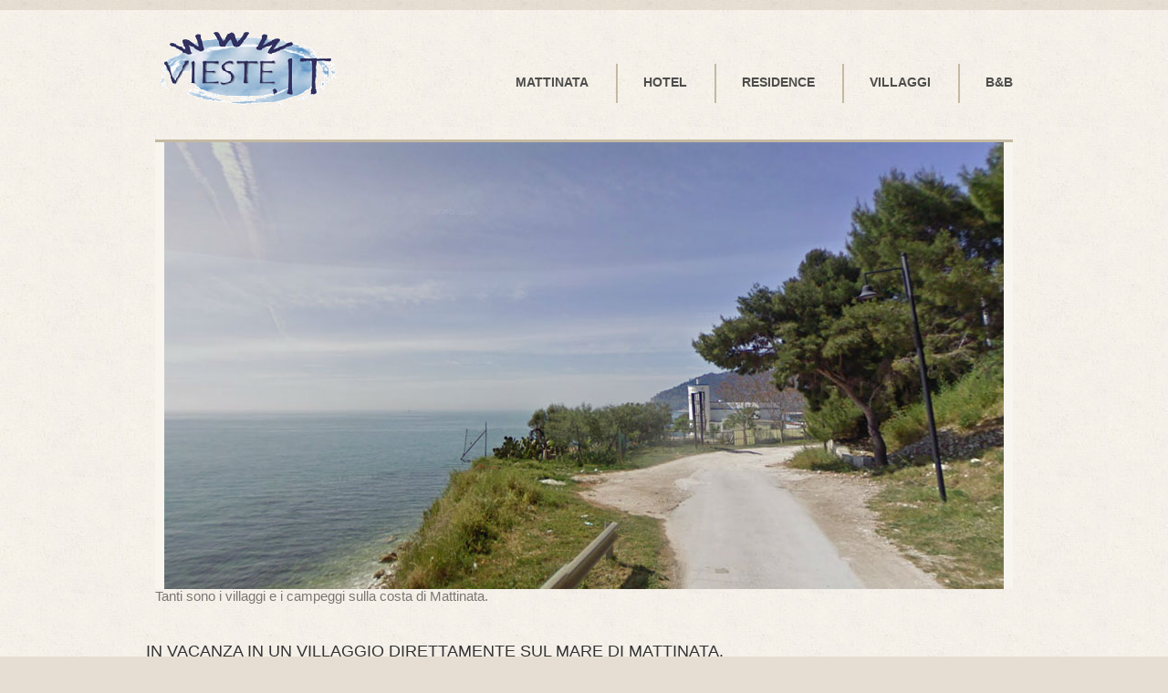

--- FILE ---
content_type: text/html; charset=UTF-8
request_url: https://www.vieste.it/mattinata/villaggi-mattinata.php
body_size: 1958
content:
      <!DOCTYPE html>
<html lang="it">
     <head>
      <meta charset="utf-8">
<title>Villaggi sul mare Mattinata con offerte in villaggi 3 stelle e 2 stelle</title>
 <meta name="description" content="Offerte e last minutes con villaggi sul mare a Mattinata, a pochi metri dalla spiaggia, vista mare a 4 stelle, a 3 e 2 stelle.">     
     <link rel="icon" href="../images/favicon.ico" type="image/x-icon">
     <link rel="shortcut icon" href="../images/favicon.ico" type="image/x-icon" />
     <link rel="stylesheet" type="text/css" media="screen" href="../css/style.css"> 
    <script type="text/javascript" src="../js/jquery.js"></script>
     <script src="../js/script.js"></script>
     <script type="text/javascript" src="../js/superfish.js"></script>
     <script type="text/javascript" src="../js/jquery.responsivemenu.js"></script>
     <script type="text/javascript" src="../js/jquery.mobilemenu.js"></script>
     <script type="text/javascript" src="../js/jquery.easing.1.3.js"></script>
 <script type="text/javascript">
<!--
function checkform(form)
{
    // ** START **
        if (form.nomeCognome.value == "") {
        alert( "Il campo nome e' vuoto" );
        form.nomeCognome.focus();
        return false ;
    }
    if (form.email.value == "") {
        alert( "Il campo email e' vuoto" );
        form.email.focus();
        return false ;
    }
 //  if (form.email.value.indexOf('@',0) == -1) {
 //       alert( "Il campo email non e' valido" );
 //       form.email.focus();
 //        return false ;
 //   }
    
  if (validateCaseSensitiveEmail(form.email.value) == 0) {
      alert( "Il campo email non e' valido" );
      form.email.focus();
        return false ;
    }
    // ** END **
        // alert( "Il campo Email: "+form.email.value+" e' stato inviato per l'iscrizione nella news-mail" );
        return true ;
}

function validateCaseSensitiveEmail(email)
{
var reg = /^[_a-z0-9-]+(\.[_a-z0-9-]+)*@[a-z0-9-]+(\.[a-z0-9-]+)*(\.[a-z]{2,4})$/;
if (reg.test(email)){
return true;
}
else{
return false;
}
} 



-->
      </script>       
     <!--[if lt IE 8]>
   <div style=' clear: both; text-align:center; position: relative;'>
     <a href="http://windows.microsoft.com/en-US/internet-explorer/products/ie/home?ocid=ie6_countdown_bannercode">
       <img src="http://storage.ie6countdown.com/assets/100/images/banners/warning_bar_0000_us.jpg" border="0" height="42" width="820" alt="You are using an outdated browser. For a faster, safer browsing experience, upgrade for free today." />
    </a>
  </div>
<![endif]-->
     <!--[if lt IE 9]>
   	<script type="text/javascript" src="../js/html5.js"></script>

    	<link rel="stylesheet" type="text/css" media="screen" href="css/ie.css">
      <link href='http://fonts.googleapis.com/css?family=Open+Sans:400' rel='stylesheet' type='text/css'>
      <link href='http://fonts.googleapis.com/css?family=Open+Sans:600' rel='stylesheet' type='text/css'>
      <link href='http://fonts.googleapis.com/css?family=Open+Sans:700' rel='stylesheet' type='text/css'>
 
    <![endif]-->

     </head>
     <body>
     <div class="main">
<!--==============================header=================================-->

   <div class="container_12">
    <div class="grid_12">
    <header>
        <a href="../index.htm"><img src="../images/logo.png" alt="Vieste"></a>
              <div class="menu_block">
               <nav>
            <ul class="sf-menu">
                 
                   <li> <a href="https://www.vieste.it//mattinata/index.htm">Mattinata</a>       
<li> <a href="https://www.vieste.it//mattinata/hotel-mattinata.php">Hotel</a></li>
<li> <a href="https://www.vieste.it//mattinata/residence-mattinata.php">Residence</a></li>
<li> <a href="https://www.vieste.it//mattinata/villaggi-mattinata.php">Villaggi</a></li>
<li> <a href="https://www.vieste.it//mattinata/bed-and-breakfast_mattinata.htm">B&B</a></li>

                    
                     <!-- 
                    <li><a href="come_arrivare.htm">Come arrivare</a></li>
                   <li><a href="booking.htm">Prenota</li>
                   <li><a href="contatti.htm">Contatti</a></li>
                     -->
                 </ul>
          </nav>
               <div class="clear"></div>
             </div>
        <div class="clear"></div>
        </header>
      </div>
         </div>

<div class="container_12">
  <div class="grid_12">
          <!--   -->
   <div id="slider" align="center">
            
       <ul>
             <li> <img alt="" src="slide/scorcio-costa-di-mattinata.jpg">  </li>
       </ul>
      
                  <!--  
                   <div align="center">
                       <a class="btn" href="casevacanze_vieste.php">Case vacanze</a> &nbsp;&nbsp; <a class="btn" href="hotel_vieste.htm">Hotel</a>&nbsp;&nbsp; 
                       <a class="btn" href="village_camping_vieste.htm">Villaggi</a>&nbsp;&nbsp; <a class="btn" href="residence_vieste.htm">Residence</a> &nbsp;&nbsp;   
                       <a class="btn" href="bed-and-breakfast_vieste.htm">B&B</a>  
                  </div> 
                   -->   
        </div>
   
    Tanti sono i villaggi e i campeggi sulla costa di Mattinata.
  </div>
 
 
</div>

<!--==============================content================================-->
<div class="content page1">
    <div class="container_12">
      <div class="text1"><h3> In vacanza in un villaggio direttamente sul mare di Mattinata. </h3> </div>
               <!--=======================codice=========================-->
      <div class="grid_8">
       <h2>Prenota subito e risparmi!!</h2>

              <h3>Scegli un villaggio  economico per trascorrere le vacanze a Mattinata e prenotare direttamente con il proprietario</h3>

         <p>Mattinata, è un piccolo comune del Gargano, qui ci sono numerosi <strong>villaggi turistici 3 stelle 
		direttamente sulla spiaggia. </strong>Questi villaggi sono adatti&nbsp; per 
		le famiglie con i bambini al seguito. Le struttura comode e funzionali 
		sono l'&nbsp;ideale per una vacanza piacevole e rilassante. </p>
      
    
 

--- FILE ---
content_type: text/css
request_url: https://www.vieste.it/css/style.css
body_size: 3944
content:
/**/
@import "../css/reset.css";
@import "../css/skeleton.css";
@import "../css/superfish.css";
@import url(http://fonts.googleapis.com/css?family=Open+Sans:400,600,700);
@import url(http://fonts.googleapis.com/css?family=Open+Sans+Condensed:300);



html {
	width: 100%;
}
.float_right {
	float: right !important;
}
 a [href^="tel:"] {
color: inherit;
text-decoration:none;
}

* {
	-webkit-text-size-adjust: none;
}
body {
	font: 15px/16px 'Open Sans', sans-serif;
	color:#7a7773;
	position:relative;
	min-width:960px;
	height: 100%;
	min-height: 100%;
	background: url(../images/bg_body.png) 0 0 repeat #e6ded2;
}

#cookieChoiceInfo {
	position: fixed;
	width: 100%;
	margin: 0px;
	left: 0px;
	bottom: 0px;
	padding: 10px 15px;
	z-index: 99999;
	background-color: #5a5a5a;
	color: white;
	text-align: center;
}

#cookieChoiceInfo a {
	background-color: #303030;
	border: 1px solid rgba(0,0,0,.1);
	-moz-border-radius: 2px;
	-webkit-border-radius: 2px;
	border-radius: 2px;
	color: #fff;
	cursor: pointer;
	line-height: 19px;
	padding: 4px 8px;
	text-decoration: none;
	white-space: nowrap;
	margin: 0 5px;
}

.main {
	background: url(../images/cont_bg.jpg) 0 0 repeat #f1ece5;
	margin-top: 11px;
}
html, body {
	height:100%;
}
h1, h2, h3, h4, h5, h6 {
	font-family: 'Open Sans Condensed', sans-serif;
	color: #333333;
	font-weight: normal; 
	text-transform: uppercase;
 }

h2 {
	font-size: 24px;
	line-height: 100%;
	color:  #d9a658;
}


.content h2 {
	
	background: #efebe0;
	color: #d9a658;
	padding: 10px 20px 11px;
	margin-bottom: 15px;
}

.content.page1 h2 {
	background: #e0d9cb;
}





.content h2.head1 {
	margin-bottom: 0;
	background: #d9a658;
	color: #fff;
	padding: 12px 24px 11px;
	text-align: center;
}
p {
	margin-bottom: 16px;
  text-align:justify;
}

p.p1 {
	margin-bottom: 15px;
}



address {
	font-style: normal;
}
ul {
	padding: 0;
	margin: 0;
	list-style: none;
} 
ul.list li {
	font-size: 14px;
	padding-left: 20px;
	line-height: 24px;
	background: url(../images/marker.png) 0 9px no-repeat;
	text-transform: uppercase;
}

/*links*/

a {
	text-decoration: none;
	color: #4d4d4c;
	outline: none;
	transition: 0.5s ease;
	-o-transition: 0.5s ease;
	-webkit-transition: 0.5s ease;
}

a:hover {
	color: #d9a658;
}

a.link-1 {
	color: #d9a658;
	text-decoration: underline;
}

a.link-1:hover {
	color: #4d4d4c;
}

a.btn {
	background: #d9a658;
	font: normal 18px/16px 'Open Sans Condensed', sans-serif;
	text-transform:  uppercase;
	color: #fff;
	display: inline-block;
	padding: 11px 24px 12px;
}


a.btn:hover {
	background: #e0d9cb;
	color: #d9a658;
}

 a.btn2 {
 background: #d9a658;
 font: normal 18px/16px 'Open Sans Condensed', sans-serif;
 text-transform:  uppercase;
 color: #fff;
 display: inline-block;
 padding: 11px 24px 12px;
  float: right;
}

a.btn2:hover {
	background: #e0d9cb;
	color: #d9a658;
}
/*preclass*/

.mb0 {
	margin-bottom: 0px !important;
}
.m0 {
	margin: 0 !important;
}
.pad0 {
	padding: 0 !important;
}

.pad1 {
	padding-left: 80px;
}

.img_inner {
	margin-top: 5px;
}


.fleft {
	float: left;
	margin-right: 20px;
	margin-bottom: 0px;	

}

.fright {
	float: right !important;	
}

.alright {
	text-align: right;
}
.center {
	text-align: center;
}
.wrapper, .extra_wrapper {
	overflow: hidden;
}
.clear {
	float: none !important;
	clear: both;
}

.text1 {
	color:  #4d4d4c;
	text-transform: uppercase;
	font-size: 18px;
	margin-bottom: 11px;
	line-height: 24px;
}

.text1 span{
	font-size: 14px;
	display: block;
	padding-top: 2px;

}

.text2 {
	color:  #4d4d4c;
	font-size: 14px;
	font-weight: 600;
	margin-bottom: 17px;
	text-transform: uppercase;

}

.text2bis {
	color:  #4d4d4c;
	font-size: 14px;
	font-weight: 400;
	margin-bottom: 17px;

}

.text3 {
	color:  #4d4d4c;
	text-align: justify;
  font-size: 13px;
	margin-bottom: 11px;
	line-height: 24px;
}

/*header*/

header {
	display: block;
	border-bottom: 3px solid #c4b9a2;
	padding: 23px 0 20px;
}


header h1 {
	float: left;

}
header h1 a {
	display: block;
	overflow: hidden;
	margin: 0 auto;
	width: 378px;
	height: 101px;
	text-indent: -999px;
}

header h1 a img {
	display: block;	
}


/*Content*/

.content.page1 {
padding:40px 0 40px;	
border: none;	
}

.content {
	padding: 40px 0 96px;
	display: block;
}

.blog {
	background: url(../images/hor_separator.png) 0 bottom repeat-x;
	padding-bottom: 21px;
	overflow: hidden;
	margin-bottom: 15px;
}

.block1 {
	background: #efebe0;
	text-align: center;
	padding: 14px 30px 28px;
	margin-bottom: 23px;
}

.block1 p {
	line-height: 18px;
	text-align:  left;
	padding-bottom: 10px;
	margin-top: -4px;
}

.list_box {
	background: #efebe0;
	box-shadow: 0px 0px 0px 3px #c4b9a2;
	border: 9px solid #f7f5ee;
	margin: 3px 3px 25px;
	padding:  21px 21px;
}

.list_box.cont {
	border-top-width: 10px;
	padding:  21px 23px 21px 19px;
}

.list_box.cont h3 {
	padding-bottom: 2px;
}

.list_box.cont img {
	margin-bottom: 16px;
}

.list_box.cont p {
	margin-bottom: 35px;
}

.list_box h3 {
	font-size: 24px;
	line-height: 16px;
	color: #d9a658;
	margin-bottom: 14px;
}

.list_box h3.head1 {
	line-height: 24px;
	margin-top: -3px;
	margin-bottom: 10px;
}


.block2 {
	background: #efebe0;
	text-align: center;
	padding: 16px 0px 30px;
	margin-bottom: 43px;
	text-align: center;
	overflow: hidden;
	}
.block2 div {
	float: left;
	display: inline-block;
	margin:  0 16px 0;
	text-align: left;
	margin-bottom: 14px;
	width: 67px;
}

.block2 div img {
	outline: 1px solid #c4b9a2;
	margin-bottom: 6px;
}

.block2  a {
	margin-top: 19px;
}

.content_box {
	background: #efebe0;
	box-shadow: 0px 0px 0px 3px #c4b9a2;
	border: 9px solid #f7f5ee;
	border-top-width: 10px;
	margin: 3px 3px 43px;
	padding:  21px 21px 31px;
}

.content_box2 {
	background: #efebe0;
	box-shadow: 0px 0px 0px 0px #c4b9a2;
	border: 3px solid #D9A658;
	border-top-width: 10px;
	margin: 3px 3px 25px;
	padding:  5px 25px 10px;
}

.content_box3 {
 background: #ffffff;
 box-shadow: 0px 0px 0px 0px #c4b9a2;
 border: 0px solid #D9A658;
 border-top-width: 0px;
 margin: 3px 3px 10px;
 padding:  5px 25px 5px;
}


.stars {
	background: url(../images/star.png) 0 0 no-repeat;
	width: 13px;
	height: 14px;
	float: left;
	margin-right: 5px;
	margin-top: -6px;
	margin-bottom: 17px;
}
.content_box img.img_inner {
	margin-bottom: 20px;
}

.content_box h3.title{
	color: #d9a658;
	font: bold 24px/16px 'Open Sans', sans-serif;
	margin-bottom: 16px;
}

.block3 {
	margin-bottom: 13px;
}

.inset .clear{
	height: 32px;
}

.inset .text1 {
	letter-spacing: -1px;
}

.inset p.p1 {
	margin-bottom: 16px;
}

.privacy h2 {
	margin-bottom: 13px;
}

.privacy p {
	margin-bottom: 11px;
}
/***Map***/

.map figure.img_inner {
	display: block;
	height: auto;
	line-height: 0;
	padding-top: 15px;
	margin-bottom: 15px !important;
	margin-top: -12px;
	overflow: hidden;
	width: 100%;
}

.map .text1 {
	margin-bottom: 2px;
}

.map a.link-1 {
	text-decoration: none;
}
.map figure iframe {
	width: 100%;
	height: 268px;
}
.map address {
	line-height: 24px;
	color: #4d4d4c;
	margin-bottom: 20px;
}


address dd span {
	min-width: 70px;
	display: inline-block;

}

#ui-datepicker-div {
	z-index: 999 !important;
}

/* ------------- * Selects * ------------- */

.order_block {
	background: #efebe0;
	padding: 16px 18px 30px;
	margin-bottom: 42px;
}

.order_block h3{
	color:  #4d4d4c;
	font: 18px/24px 'Open Sans', sans-serif;
	margin-bottom: 11px;
}

.order_block1 {
	background: #efebe0;
	padding: 15px 18px 30px;
	margin-bottom: 42px;
	position: relative;
	top: 3px;
}

.order_block1 h3{
	color:  #4d4d4c;
	font: 18px/24px 'Open Sans', sans-serif;
	margin-bottom: 11px;
	letter-spacing: -1px;
}

#form1 {
}

#form1 input {
	border: none;
	font: normal 12px/16px 'Open Sans', sans-serif;
	color:  #7a7773;
	padding:  5px 10px 7px;
	height: 28px;
	 -moz-box-sizing: border-box;
 -webkit-box-sizing: border-box;
 -o-box-sizing: border-box;
 box-sizing: border-box;
 float: left;
 width: 100%;
}

label.inp1 {
	width: 282px;
	margin-bottom: 17px;
}

label.date {
	width: 112px;
	margin-right: 20px;
}

label.date input {
	font-size: 11px !important;
	padding-top: 7px !important;
	color:  #939290;
	background: url(../images/cal_icon.png) right 6px no-repeat #fff;
}

label.date span {
	display: block;
	margin-bottom: 7px;
}

#form1 label {
	display: block;;
	float: left;
}

#form1 label.text {
	margin-bottom: 8px;
}

#form1 label.sel {
	width: 62px;
	margin-top: -1px;
}


#form1 label.sel1 {
	width: 282px;
	margin-right: 47px;
	margin-bottom: 9px;
}

#form1 label.sel2 {
	width: 112px;
	margin-left: 15px;
	margin-bottom: 8px;
}

.form-style .jqTransformHidden {
	display: none;
}

#form1 select {
	font-family: 'Open Sans', sans-serif;
	color:#939290;
	display: block;
	font-size:11px;
	height:28px;
	padding:5px 4px 7px;
	border: none;
	width: 100%;
	background:#ffffff;
	margin-top: 8px;
	position: relative;
	margin-bottom: 8px;
	z-index: 1 !important;
	-moz-box-sizing: border-box;
 -webkit-box-sizing: border-box;
 -o-box-sizing: border-box;
 box-sizing: border-box;
}

.order_block #form1 select {
	display: none;
}

.form-style .jqTransformSelectWrapper {
	font-family: 'Open Sans', sans-serif;
	color:#fff;
	font-size:11px;
	height:28px;
	padding: 1px 0 0px;
	border: none;
	background:#ffffff;
	margin-top: 8px;
	position: relative;
	margin-bottom: 8px;
	z-index: 1 !important;
	-moz-box-sizing: border-box;
 -webkit-box-sizing: border-box;
 -o-box-sizing: border-box;
 box-sizing: border-box;
	
}


.select1, .select2 {
	position: relative;	
}

.form-style h2 {
	margin-top: 41px;	
}

.form-style .jqTransformSelectWrapper div {
	font-family: 'Open Sans', sans-serif;
	color:#939290;
	font-size:11px;
	line-height:16px;
	white-space: nowrap;
}
.form-style .jqTransformSelectWrapper div span {
	display:block;
	width:100% !important;
	cursor:pointer;
	padding:5px 0px 7px 12px;
	padding-right: 25px;
	overflow: hidden;
	color: #939290 !important;
	-moz-box-sizing: border-box;
 -webkit-box-sizing: border-box;
 -o-box-sizing: border-box;
 box-sizing: border-box;
}

.lab1 span:first-child+span .jqTransformSelectWrapper{
	width: 80px !important;	
}

.form-style .jqTransformSelectWrapper a.jqTransformSelectOpen {
	cursor:pointer;
	display: block;
	position:absolute;
	background: url(../images/select_icon.png) 0 0 no-repeat;
	top: 5px;
	right: 3px;
	width: 17px;
	height: 19px;
}
.form-style .jqTransformSelectWrapper div:hover a.jqTransformSelectOpen {
	opacity: 0.5;
}
.form-style .jqTransformSelectWrapper ul {
	position: absolute;
	top: 28px;
	left: -1px;
	background: #fff;
	display: none;
	margin: 0px;
	padding: 0px;
	overflow: auto;
	overflow-y: auto;
	z-index: 999 !important;
	width: 100% !important;
	border:1px solid #e3e3e3;
	width: 100%;
}

.form-style .jqTransformSelectWrapper ul li {
	text-align: center;
}

.form-style .jqTransformSelectWrapper ul li a {
	font-family: 'Open Sans', sans-serif;
	color:#939290;
	font-size:11px;
	display: block;
	line-height:16px;
}

.form-style .jqTransformSelectWrapper ul li a:hover {
	background: #efebe0;
}



.form-style .jqTransformSelectWrapper ul li a.selected {
	background: #f7f5ee;
}

#form1 a.btn {
	margin-top: 22px;
}


.order_block1 #form1 a.btn {
	margin-top: 12px;
}

label.check {
	width: #c4b9a2;
	padding-top: 28px;
	width: 150px;
	font-weight: bold;
}

label.check span {
	cursor: pointer;
}

.jqTransformCheckboxWrapper {
	width: 10px;
	height: 10px;
	background: #fff;
	border: 1px solid #c4b9a2;
	display: block;
	float: left;	
	margin-top: 2px;
	margin-right: 10px;
	position: relative;
}

.jqTransformCheckboxWrapper a {
	width: 8px;
	height: 8px;
	position:  absolute;
	top: 1px;
	left: 1px;
}

.jqTransformCheckboxWrapper a:hover, .jqTransformCheckboxWrapper a.jqTransformChecked {
	background: #c4b9a2;
}
/************Footer***********/

footer {
	padding: 0px 0 45px;
	display: block;
	font-size: 10px;
	font-size: 12px;
	line-height: 25px;	
}

footer a {
	color: #88857f;	
}

footer a:hover {
	color: #d9a658;	
}

footer .socials  {
	overflow: hidden;
	padding-top: 4px;
}

footer .socials a {
	display: inline-block;
	margin-bottom: 12px;
}

footer .socials a .icon{
	float: left;
	margin-right: 9px;
	width: 30px;
	margin-top: -2px;
	height: 30px;
	background: url(../images/socials.png) 0 0 repeat;
}

footer .socials a .icon.fb {
	background-position: 0 -40px;
}

footer .socials a .icon.rss {
	background-position: 0 bottom;
}


 footer .applicazioni  {
	overflow: hidden;
	padding-top: 4px;
}

footer .applicazioni a {
	display: inline-block;
	margin-bottom: 12px;
}

footer .applicazioni a .icon{
	float: left;
	margin-right: 9px;
	width: 30px;
	margin-top: -2px;
	height: 30px;
	background: url(../images/applicazioni.png) 0 0 repeat;
}

footer .applicazioni a .icon.fb {
	background-position: 0 -40px;
}

footer .applicazioni a .icon.rss {
	background-position: 0 bottom;
}







footer h4{
	font-size: 14px;
	line-height: 30px;
	color: #4d4d4c;
	font-family: 'Open Sans', sans-serif;
	margin-bottom: 11px;
	padding-top: 31px;

}


/* gallery */


#slider{
  overflow: hidden;
  height: auto;
  background: #f7f5ee;
  color: #f7f5ee;
  border: 0px solid #c4b9a2;
  /* width: border: 3px solid #c4b9a2; */
  border-top: none;
}

#slider h2 {
	margin-bottom: 23px;
	padding-top: 20px;
}
#flexslider {
	margin-right: 0px;
	padding: 11px 10px 20px;
	border-left: 0px solid #c4b9a2;
 /*   border-left: 3px solid #c4b9a2;  */
	float: right;
	width: 920px;
	/* width: 594px; */
}


.gallery .img_inner {
	margin-bottom: 0;
}

.gallery .clear {
	height: 46px;
}

/*carousel*/


#carousel {
  overflow: hidden;
  margin-bottom: 0px;
  width:298px;
  padding-left: 10px;
}
#carousel .slides {
  list-style: none;
  margin: 0 0 0 0px;
  padding: 0;
  position: relative;
  overflow: hidden;
 width: 308px !important; 
  transform: none !important;
  -webkit-transform: none !important;
  -o-transform: none !important;
  left: 0 !important;
  margin-left: 0 !important;
  
}

    /*    */
    
#carousel .slides  li {
  width: 276px !important;
	padding: 10px 11px;
	display: block;
	color: #4d4d4c;
	overflow: hidden;
	cursor: pointer;
}
  
#carousel .slides  li:hover, #carousel .slides  li.flex-active-slide{
	background: #efebe0;
	color: #7a7773;
}
 
#carousel .slides  img {
	float: left;
	margin-right: 10px;
}

#carousel .slides  span {
	font-size: 14px;
	text-transform:  uppercase;
	font-family: 'Open Sans', sans-serif;
	display: block;
	font-weight: 600;
	padding-top: 7px;
	color:  #4d4d4c;
	margin-bottom: 5px;
}

.caption {
	color: #7a7773;
	background: #efebe0;
	margin-top: 11px;
	padding-left: 20px;
	padding-right: 15px;
	padding-top: 16px;
	overflow: hidden;
	padding-bottom: 10px;
}

.caption .place {
	color:  #4d4d4c;
	font-size: 14px;
	line-height:  16px;
	font-family: 'Open Sans', sans-serif;
	font-weight: 600;
	text-transform: uppercase;
	margin-bottom: 3px;
}

.caption .price {
	float: right;
	font: 600 30px/16px 'Open Sans', sans-serif;
	color:  #4d4d4c;
	margin-right: 22px;
	padding-top: 12px;
}

.caption .price span {
	font-size: 14px;
	position: relative;
	top: 7px;
	right: 2px;
}

.caption a {
	float: right;
	margin-top: -2px;
	padding-right: 34px !important;
}
/*==================================RESPONSIVE LAYOUTS===============================================*/
@media only screen and (max-width: 995px) {
 body {
min-width:768px;
}

.vis_pc {
	display: none;
}

#form1 label.sel1, #form1 label.sel2 {
	width: 100%;
	float: none;
	margin-left: 0;
	margin-right: 0;
}

#flexslider {
  width: 720px;
	/*width: 398px; */
	padding-bottom: 121px;
	position: relative;
}


 .map figure, .map figure iframe, #form input, #form textarea, #form .success {
 width: 100% !important;
}
 #form .success {
 -moz-box-sizing: border-box;
 -webkit-box-sizing: border-box;
 -o-box-sizing: border-box;
 box-sizing: border-box;
}
 .map figure {
 height: auto !important;
}


.map address {
	float: left;
	margin-right: 70px;	
}


.camera_wrap .camera_pag {
	position: absolute;
	top: 25px !important;
	right: 0px;
}
.camera_wrap .camera_pag .camera_pag_ul li, .camera_wrap .camera_pag .camera_pag_ul li span {
	width: 20px !important;
	height: 20px !important;
}
.pad1 {
	padding: 0;
}

label.inp1 {
	width: 100%;
}

label.date {
	width: 43%;
	margin-bottom: 10px;
}

label.sel {
	width: 43% !important;
}

.jqTransformSelectWrapper {
 width: 100% !important;
}
label.check {
	width: 	188px;
}
}
 @media only screen and (max-width: 767px) {
 body {
min-width:420px;
}

.inset .clear {
	height: 0;
}

.inset .grid_4 {
	margin-bottom: 32px !important;
}

.inset .grid_4.mb0 {
	margin-bottom: 0px !important;
}

.block2 div{
	width: 80%;
	float: none;
	margin: 0 auto;	
	padding-bottom: 10px;
}

.block2 div img {
	width: 100% ;
}

label.date {
	margin-right: 0;
	width: 100%;
}

label.sel {
	padding-top: 10px;
	width: 100% !important;
}

.fleft {
	margin-right: 0 !important;
}

.extra_wrapper {
	overflow: visible;
}

.flex-direction-nav {
	display: block;
	position: absolute;
	width: 100%;
	top:38%;
	margin-top: -13px;
	height: 25px;
}

.flex-direction-nav li {
	float:  right;
}

.flex-direction-nav li:first-child {
	float:  left;;
}

.flex-direction-nav li a {
	display: block;
	width: 19px;
	height: 37px;
	display: block;
	background: url(../images/prevnext.png) 0 0 repeat;
		transition: 0s ease;
	-o-transition: 0s ease;
	-webkit-transition: 0s ease;
}

.flex-direction-nav li a.flex-prev {
	background-position: 0 0;
	margin-left: 20px;
}

.flex-direction-nav li a.flex-prev:hover {
	background-position: 0 bottom;
}

.flex-direction-nav li a.flex-next {
	background-position: right 0;
	margin-right: 43px;
}

.flex-direction-nav li a.flex-next:hover {
	background-position: right bottom;
}




h1 a, h1 a img {
	width: 100% !important;
	height:  auto !important;
}

#carousel {
	display: none !important;
}

#flexslider {
	padding-bottom: 10px;
}
.camera_wrap {
	min-height: 285px !important;	
}

.map address {
	float: left;
	margin-right: 30px;	
}

.img_inner {
 width: 100%;
}

header h1 {
	float: none;	
}
h1 a {
	margin: 0 auto;
}

.noresize {
	width: auto !important;	
}

.map figure iframe {
	width: 100%;
	height: 300px;
}

.img_inner.fleft {
	margin-bottom: 20px;
}

}
 @media only screen and (max-width: 479px) {

 body {
min-width:300px;
}

#flexslider {
	width: 274px;
}

.header_top .fright {
	float: left !important;	
}
 
 .map figure iframe {
	width: 100%;
	height: 150px;
}

.menu_block {
		float: none !important;
		margin: 0 15px !important;	
		
	}
	
	.camera_wrap {
		height: 204px !important;
		 	
	}

 }



--- FILE ---
content_type: text/css
request_url: https://www.vieste.it/css/superfish.css
body_size: 934
content:

.menu_block {
	float: right;
	padding-top: 48px;
	padding-bottom: 35px;
		
}
nav{ position:relative;padding: 0px 0 0 0;}
.sf-menu ul {position:absolute;top:-999px; display:none;/* left offset of submenus need to match (see below) */}
.sf-menu li {float:left;position:relative}
.sf-menu>li {
	text-align: center;	
	margin-left: 60px;
}

.sf-menu>li:first-child{
  margin: 0;	
}

.sf-menu>li:first-child:after {
	display: none;
}

.sf-menu>li:after {
	pointer-events: none;
	content: '';
	position: absolute;
	left: -30px;
	display: block;
	top: -12px;
	width: 2px;
	height: 43px;
	background: #c4b9a2;
}

.sf-menu>li>ul>li {
  float: none;
  	
}


.sf-menu>li>a{position:relative; color: #4d4d4c; font-family: 'Open Sans', sans-serif; font-size: 14px; line-height: 16px; font-weight: bold; text-transform: uppercase;}
.sf-menu>li>a:hover,.sf-menu>li.current>a,.sf-menu>li.sfHover>a{ color: #d9a658; }

.sf-menu>li>a>span {
	position: absolute;
	content: '';
	left: 50%;
	margin-left: -2px;
	width: 5px;
	background: url(../images/arrows.png) no-repeat 0 bottom;
	height: 3px;
	top: 25px;	
}

.sf-menu>li>a:hover>span, .sf-menu>li.current>a>span , .sf-menu>li.sfHover>a>span  {
	background-position: 0 top;	
}

.sf-menu>li>ul>li>a>span {
	position: absolute;
	content: '';
	right: 20px;
	width: 3px;
	background: url(../images/arrows.png) no-repeat -5px 0 ;
	height: 5px;
	top: 9px;	
}

.sf-menu>li>ul>li>a:hover>span, .sf-menu>li>ul>li.current>a>span , .sf-menu>li>ul>li.sfHover>a>span  {
	background-position: right 0;
}
	


.sf-menu a{font-size: 16px; line-height: 21px; color:#fffefe;}

/*================================>> 2 Level <<========================================*/
.sf-menu li ul,.sf-menu li.sfHover>ul{left:50%; margin-left: -57px; top:40px;width: 114px; padding:13px 0 15px; z-index:99;   background:#d9a658;}
.sf-menu li ul li{text-align: left; float: none !important; margin-bottom: 6px;}

.sf-menu li ul li a{display: block; font-family: 'Open Sans', sans-serif; font-size: 14px; line-height: 18px; color: #fff; padding: 2px 0 4px 17px; text-transform: none;}

.sf-menu li li a:hover, .sf-menu li.sfHover li.sfHover>a{ background-color: #f5f1e9; color: #4d4d4c;}

/*================================>> 3 Level <<========================================*/
.sf-menu li li ul{left:172px !important;top: -3px !important; }
/*========
.sf-menu li li ul li {
	padding-left: 24px;	
}

.sf-menu li li ul li:first-child {
	margin: 0 !important;	
}

.sf-menu li li ul li a {
	color: #9d9d9d !important;
}

.sf-menu li li ul li a:hover {
	color: #4d4d4d !important;	
}======*/

/*==================================RESPONSIVE LAYOUTS===============================================*/

@media only screen and (max-width: 995px) {
	.sf-menu>li{
		 margin-left: 20px;
		 
	}

	.sf-menu>li:after {
		display: none;
	}
	
	header nav {
		padding-top: 0px !important;	
	}
}
@media only screen and (max-width: 767px) {
	.menu_block {
		float: none !important;
		margin: 0 21px !important;	
		padding: 10px 0px 0px !important;
		
	}
  header nav{
		float:none;
		font:12px/15px Arial, Helvetica, sans-serif;
		text-transform:uppercase;
		color:#4D4D4C;
		
		width: 100%;
		margin: 0 auto;
		
	
	}
		nav:before{
			content:'Menu:';
			display:block;
			margin-bottom:5px;
			color: #4D4D4C;
			
		}
	.sf-menu{display:none;float: none;}
	nav select{
		font:12px/15px Arial, Helvetica, sans-serif;
		color:#4D4D4C;
		width:100%;
		margin: 0 auto;
		float: none;
    outline: none;
		border:2px solid #C4B9A2;
	}
	
	.search_block {
		padding-bottom: 10px !important;	
	}
}
